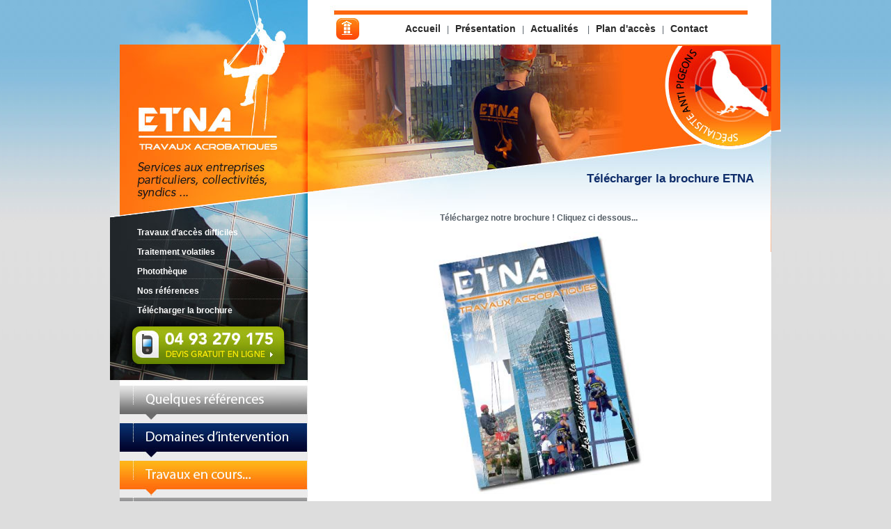

--- FILE ---
content_type: text/html
request_url: https://www.etna06.fr/pageweb.asp?pageweb=telecharger
body_size: 4558
content:




<!DOCTYPE html PUBLIC "-//W3C//DTD XHTML 1.0 Transitional//EN" "http://www.w3.org/TR/xhtml1/DTD/xhtml1-transitional.dtd">
<html xmlns="http://www.w3.org/1999/xhtml">
<head>
<meta name="verify-v1" content="" >
<meta http-equiv="Content-Type" content="text/html; charset=iso-8859-1" />
<title>Télécharger la brochure ETNA</title>
<meta name="description" content="ETNA est une société située à Nice spécialisée dans les travaux en hauteur et le traitement des volatiles" />
<meta name="keywords" content="travaux acrobatiques, travaux acrobatique Nice, acrobatique, travaux acrobatique, travaux nettoyage en hauteur, nettoyage vitres, travaux en hauteur, travaux accès difficiles, travaux sécurité, travaux milieux confinés, anti pigeon, pigeon, nice, etna" />
<meta name="Identifier-URL" content="https://www.etna06.com" />
<meta name="language" content="fr" />
<meta name="Author" lang="fr" content="www.etna06.com" />
<meta name="Copyright" content="ETNA travaux acrobatiques" />
<meta name="robots" content="index,follow" />
<script type="text/JavaScript">
<!--
function MM_preloadImages() { //v3.0
  var d=document; if(d.images){ if(!d.MM_p) d.MM_p=new Array();
    var i,j=d.MM_p.length,a=MM_preloadImages.arguments; for(i=0; i<a.length; i++)
    if (a[i].indexOf("#")!=0){ d.MM_p[j]=new Image; d.MM_p[j++].src=a[i];}}
}

function MM_swapImgRestore() { //v3.0
  var i,x,a=document.MM_sr; for(i=0;a&&i<a.length&&(x=a[i])&&x.oSrc;i++) x.src=x.oSrc;
}

function MM_findObj(n, d) { //v4.01
  var p,i,x;  if(!d) d=document; if((p=n.indexOf("?"))>0&&parent.frames.length) {
    d=parent.frames[n.substring(p+1)].document; n=n.substring(0,p);}
  if(!(x=d[n])&&d.all) x=d.all[n]; for (i=0;!x&&i<d.forms.length;i++) x=d.forms[i][n];
  for(i=0;!x&&d.layers&&i<d.layers.length;i++) x=MM_findObj(n,d.layers[i].document);
  if(!x && d.getElementById) x=d.getElementById(n); return x;
}

function MM_swapImage() { //v3.0
  var i,j=0,x,a=MM_swapImage.arguments; document.MM_sr=new Array; for(i=0;i<(a.length-2);i+=3)
   if ((x=MM_findObj(a[i]))!=null){document.MM_sr[j++]=x; if(!x.oSrc) x.oSrc=x.src; x.src=a[i+2];}
}
//-->
</script>


<script type="text/javascript" src="js/textsizer.js"></script>
<script type="text/javascript" src="js/common.js"></script>	
<script src="js/FancyZoom.js" type="text/javascript"></script>
<script src="js/FancyZoomHTML.js" type="text/javascript"></script>
<script type="text/javascript" src="swfobject.js"></script>

<link href="css/stylesite.css" rel="stylesheet" type="text/css" />
<link rel="stylesheet" type="text/css" href="css/lightbox.css" media="screen" />

</head>

<body onload="setupZoom(); MM_preloadImages('images/gauche/devis-gratuit-on.jpg','images/haut/bt_accueil_on.jpg','images/gauche/bt_ref_on.jpg','images/gauche/bt_domaines_on.jpg','images/gauche/bt_travaux_on.jpg','images/gauche/bt_videos_on.jpg','images/haut/bt_pigeon2_on.jpg')" class="pageweb">
<table width="964" border="0" align="center" cellpadding="0" cellspacing="0">
  <tr>
    <td width="284" height="549" valign="top"> <table width="284" height="550" border="0" cellpadding="0" cellspacing="0">
      <tr>
        <td height="224" valign="top"><a href="index.asp"><img src="images/gauche/logo-etna.jpg" alt="ETNA Travaux acrobatiques et d'acc&egrave;s difficiel en hauteur &agrave; Nice " width="284" height="224" border="0" /></a></td>
      </tr>
      <tr>
        <td width="284" height="237" valign="top" background="images/gauche/fond-menu-gauche.jpg"><table width="245" border="0" align="right" cellpadding="0" cellspacing="0">
          <tr>
            <td height="96">&nbsp;</td>
          </tr>
          <tr>
            <td><a href="pageweb.asp?pageweb=travaux-acces-difficiles" class="liensgauche">Travaux  d&rsquo;acc&egrave;s difficiles</a><br />
              <a href="pageweb.asp?pageweb=traitement-anti-pigeon" class="liensgauche">Traitement volatiles</a><br />
              <a href="pageweb.asp?pageweb=phototheque" class="liensgauche">Phototh&egrave;que</a><br />
              <a href="pageweb.asp?pageweb=references-travaux" class="liensgauche">Nos r&eacute;f&eacute;rences</a><br />
			  <a href="pageweb.asp?pageweb=telecharger" class="liensgauche">Télécharger la brochure</a>
			  </td>
          </tr>
        </table></td>
      </tr>
      <tr>
        <td height="89" valign="top"><img src="images/gauche/devis-gratuit-off.jpg" alt="Devis gratuit pour travaux d'acc&egrave;s difficiles en milieux p&eacute;rilleux" name="bttel" width="284" height="89" border="0" usemap="#bttelMap" id="bttel" /></td>
      </tr>
    </table></td>
    <td rowspan="2" valign="top"><table width="680" border="0" cellspacing="0" cellpadding="0">
      <tr>
        <td width="666" height="64" valign="top" background="images/haut/fond-menu.jpg"><table width="666" border="0" cellspacing="0" cellpadding="0">
          <tr>
            <td width="40" height="25">&nbsp;</td>
            <td>&nbsp;</td>
          </tr>
          <tr>
            <td>&nbsp;</td>
            <td><table width="595" border="0" cellspacing="0" cellpadding="0">
              <tr>
                <td width="40"><a href="https://www.etna06.fr/"><img src="images/haut/bt_accueil_off.jpg" alt="" name="bta" width="35" height="33" border="0" id="bta" onmouseover="MM_swapImage('bta','','images/haut/bt_accueil_on.jpg',1)" onmouseout="MM_swapImgRestore()" /></a></td>
                <td><div align="center"><a href="https://www.etna06.fr/" class="lienshaut">Accueil</a>&nbsp;&nbsp;&nbsp;|&nbsp;&nbsp;&nbsp;<a href="pageweb.asp?pageweb=presentation" class="lienshaut">Pr&eacute;sentation</a>&nbsp;&nbsp;&nbsp;|&nbsp;&nbsp;&nbsp;<a href="pageweb.asp?pageweb=actualites" class="lienshaut">Actualit&eacute;s </a>&nbsp;&nbsp;&nbsp;|&nbsp;&nbsp;&nbsp;<a href="pageweb.asp?pageweb=acces" class="lienshaut">Plan d'acc&egrave;s</a>&nbsp;&nbsp;&nbsp;|&nbsp;&nbsp;&nbsp;<a href="pageweb.asp?pageweb=contact" class="lienshaut">Contact</a> </div></td>
              </tr>
            </table></td>
          </tr>
        </table></td>
        <td>&nbsp;</td>
      </tr>
	
      <tr>
        <td valign="top">
          <table width="666" height="214" border="0" cellpadding="0" cellspacing="0">
  <tr>
    
	
	
		<td width="666" height="214" valign="top" background="images/img-presentation.jpg">
	
	
	
	<table width="666" border="0" cellspacing="0" cellpadding="0">
      <tr>
        <td width="506">&nbsp;</td>
        <td width="160">
		
		<a href="pageweb.asp?pageweb=traitement-anti-pigeon"><img src="images/haut/bt_pigeon2_off.jpg" name="btp2" width="160" height="160" border="0" id="btp2" onmouseover="MM_swapImage('btp2','','images/haut/bt_pigeon2_on.jpg',1)" onmouseout="MM_swapImgRestore()" /></a><br />
		<img src="images/haut/bouthaut2.jpg" width="160" height="25" /></td>
      </tr>
      <tr>
        <td height="29" colspan="2"><table width="450" border="0" align="right" cellpadding="0" cellspacing="0">
          <tr>
            <td>
			<h1 align="right">
			
			
			Télécharger la brochure ETNA</h1>
			
			</td>
            <td width="25">&nbsp;</td>
          </tr>
        </table></td>
        </tr>
    </table></td>
  </tr>
</table>
          </td>
        <td valign="top"><img src="images/haut/fond-haut21.jpg" width="14" height="125" /></td>
      </tr>
	
      <tr>
        <td width="666" height="500" valign="top" style="background-image:url(images/haut/fond-haut3.jpg); background-repeat: no-repeat; background-position: left top; background-color:#fff;"><table width="666" border="0" cellspacing="15" cellpadding="0">
          <tr>
            <td>
			
              
                
                    

			
		
		<div id="contenuetna">
				<p style="text-align: center;"><strong>T&eacute;l&eacute;chargez notre brochure ! Cliquez ci dessous...&nbsp;</strong></p>
<p style="text-align: center;"><strong><a title="Brochure ETNA" href="../../fichiers/images/brochure-ETNA-travaux-acrobatiques.pdf" target="_blank"><img style="border: 0px;" title="T&eacute;l&eacute;chargez la brochure ETNA" src="../../fichiers/images/brochureetna.jpg" alt="T&eacute;l&eacute;chargez la brochure ETNA" width="305" height="380" /></a></strong></p>	
			</div>                </td>
          </tr>
        </table></td>
        <td valign="top">&nbsp;</td>
      </tr>
    </table></td>
  </tr>
  <tr>
    <td width="284" valign="top" background="images/gauche/fondbasgauche2.gif">
		<table width="284" border="0" align="right" cellpadding="0" cellspacing="0">
      <tr>
        <td width="14" valign="top">&nbsp;</td>
        <td valign="top"><a href="pageweb.asp?pageweb=references-travaux"><img src="images/gauche/bt_ref_off.jpg" alt="R&eacute;f&eacute;rences en travaux acrobatiques et acc&egrave;s difficiles" name="bt1b" width="270" height="53" border="0" id="bt1b" onMouseOver="MM_swapImage('bt1b','','images/gauche/bt_ref_on.jpg',1)" onMouseOut="MM_swapImgRestore()" /></a><br />
          <a href="pageweb.asp?pageweb=domaines-intervention"><img src="images/gauche/bt_domaines_off.jpg" alt="" name="bt2b" width="270" height="55" border="0" id="bt2b" onMouseOver="MM_swapImage('bt2b','','images/gauche/bt_domaines_on.jpg',1)" onMouseOut="MM_swapImgRestore()" /></a><br />
          <a href="pageweb.asp?pageweb=travaux-en-cours"><img src="images/gauche/bt_travaux_off.jpg" alt="Travaux ETNA en cours" name="bt3b" width="270" height="53" border="0" id="bt3b" onMouseOver="MM_swapImage('bt3b','','images/gauche/bt_travaux_on.jpg',1)" onMouseOut="MM_swapImgRestore()" /></a><br />
        <a href="pageweb.asp?pageweb=videos"><img src="images/gauche/bt_videos_off.jpg" alt="Vid&eacute;os travaux acrobatiques" name="bt4b" width="270" height="54" border="0" id="bt4b" onMouseOver="MM_swapImage('bt4b','','images/gauche/bt_videos_on.jpg',1)" onMouseOut="MM_swapImgRestore()" /></a></td>
      </tr>
</table>

	</td>
  </tr>
  <tr>
  	<td height="8" colspan="2" bgcolor="#dddddd"></td>
  </tr>
  <tr>
    <td height="125" colspan="2" valign="top" bgcolor="#bfbfbf"> <div id="basetna">
<table width="964" border="0" cellspacing="12" cellpadding="0">
      <tr>
        <td><table width="930" border="0" align="center" cellpadding="0" cellspacing="0" bgcolor="#cfcfcf">
          <tr>
            <td width="96" rowspan="2" valign="top"><img src="images/bas/carte-france.jpg" width="96" height="100" /></td>
            <td rowspan="2" valign="top" class="textetnablanc12norm"><table width="370" border="0" cellspacing="10" cellpadding="0">
              <tr>
			  
			  
			  
			  
                <td> <span class="textnoir10">SAS  SERVICES TRAVAUX ACROBATIQUES NICOIS - STAN/ETNA<br />
60 Coursives des Charpentiers - ZI Secteur A3<br />
06700 ST LAURENT DU VAR<br />
Tél : 06.03.51.25.74
<br />
Email :</span> <a href="mailto:acro@stan06.fr?SUBJECT=Contact sur le site internet www.etna06.com">acro@stan06.fr</a> <br />
<span class="mentions"></span></td>
              </tr>
            </table></td>
            <td colspan="2" class="textetnablanc12norm"><div align="right">&nbsp;<br />
			
			<a href="pageweb.asp?pageweb=travaux-acces-difficiles"  class="liensbasetna">Travaux d'acc&egrave;s difficiles</a> <span class="separ">|</span>
			<a href="pageweb.asp?pageweb=traitement-anti-pigeon"  class="liensbasetna">Traitement anti-pigeons</a> <span class="separ">|</span>
			<a href="pageweb.asp?pageweb=phototheque"  class="liensbasetna">Photothèque</a> <span class="separ">|</span>
			<a href="pageweb.asp?pageweb=references-travaux"  class="liensbasetna">Références</a>
			<br />
			<a href="pageweb.asp?pageweb=presentation"  class="liensbasetna">Présentation</a> <span class="separ">|</span>
			<a href="pageweb.asp?pageweb=actualites"  class="liensbasetna">Actualités</a> <span class="separ">|</span>
			<a href="pageweb.asp?pageweb=videos"  class="liensbasetna">Vidéos ETNA</a> <span class="separ">|</span>
            <a href="pageweb.asp?pageweb=contact"  class="liensbasetna">Contact</a> <span class="separ">|</span>
			 <a href="pageweb.asp?pageweb=mentions-legales" class="liensbasetna">Mentions l&eacute;gales</a> <span class="separ">|</span> <a href="pageweb.asp?pageweb=plan-du-site" class="liensbasetna">Plan du site</a> </div></td>
            <td width="20" valign="top">&nbsp;</td>
          </tr>
          <tr>
            <td class="textetnablanc12norm"><span class="textebleuetna11">ETNA intervient partout en France - Italie - Espagne </span>
			
			
			
			</td>
            <td valign="bottom"><div align="right"><span class="isalis"><a href="https://www.isalis.fr/" target="_blank" class="isalis">Cr&eacute;ation du site internet par ISALIS</a></span><br />
            &nbsp;</div></td>
            <td valign="bottom">&nbsp;</td>
          </tr>
        </table></td>
      </tr>
    </table>
<div id="contenuetna">	</td>
  </tr>
</table>

<map name="bttelMap" id="bttelMap"><area shape="rect" coords="32,8,252,64" href="pageweb.asp?pageweb=contact" onmouseover="MM_swapImage('bttel','','images/gauche/devis-gratuit-on.jpg',1)" onmouseout="MM_swapImgRestore()" />
</map>

<script type="text/javascript">
var gaJsHost = (("https:" == document.location.protocol) ? "https://ssl." : "http://www.");
document.write(unescape("%3Cscript src='" + gaJsHost + "google-analytics.com/ga.js' type='text/javascript'%3E%3C/script%3E"));
</script>
<script type="text/javascript">
try {
var pageTracker = _gat._getTracker("UA-15198052-1");
pageTracker._trackPageview();
} catch(err) {}</script>
</body>
</html>



--- FILE ---
content_type: text/css
request_url: https://www.etna06.fr/css/stylesite.css
body_size: 4725
content:
* { font-size: 100%; }
html {
	font-size: 12px;
	font-family:Arial, Helvetica, sans-serif;
	color:#555E66;
}
html, body {
	width:100%;
	height: 100%;
	background-color: #dddddd;
	
}

body {
	
	margin-left: 0px;
	margin-top: 0px;
	margin-right: 0px;
	margin-bottom: 0px;
	background-image: url(../images/fond.jpg);
	background-repeat: repeat-x;
	
	line-height: 16px;
	background-color: #dddddd;
	background-position: center top;
}
.lienshaut {
	font-size:14px;
	color:#2a2a2a;
	text-decoration:none;
	font-weight:bold;
	font-family:Verdana, Arial, Helvetica, sans-serif;
}

.lienshaut a:hover{
	text-decoration:underline;
	color:#073576;
}
.liensgauche {
	font-size:12px;
	color:#fff;
	text-decoration:none;
	font-family: Verdana, Arial, Helvetica, sans-serif;
	line-height: 28px;
	font-weight:bold;
}

.liensgauche a:hover{
	font-size:12px;
	color:#fd5a0f;
	text-decoration:none;
	font-family: Verdana, Arial, Helvetica, sans-serif;
	line-height: 28px;
	font-weight:bold;
	background-color: #fd5a0f;
	display: block;
	height: 20px;
	width: 150px;
}
.liensbleus {
	font-size:12px;
	color:#000066;
	text-decoration:none;
	font-family:Arial, Helvetica, sans-serif;
}

.liensgauche2 {
	font-size:11px;
	color:#c22421;
	text-decoration:none;
}

/*ed2272*/
a {
  color: #fc5303;
  text-decoration:none;
 }
#contenuetna a:hover {
  color: #063372;
  text-decoration:underline;
 }
#contenuetna img {
	/*border: 6px solid #CCE68A;*/
	/*border: 6px solid #DCD1B0;*/
	border: 4px solid #ECE8EC;
	margin: 0 3px 0 3px;
} 
#basetna a:hover {
  color: #063372;
  text-decoration:underline;
 }

a:hover {
  color: #fd5a0f;
  text-decoration:none;
}

.menu a {
  text-decoration:none;
  font-family:Verdana, Arial, Helvetica, sans-serif;
	font-size: 11px;
	color: #fff;
	line-height: 12px;
	text-align:left;
	text-transform: uppercase;
	font-weight: bold;
}
.menu a:hover {
  text-decoration:none;
  font-family:Verdana, Arial, Helvetica, sans-serif;
	font-size: 11px;
	color: #ffb300;
	line-height: 12px;
	text-align:left;
	text-transform: uppercase;
	font-weight: bold;
 }
 .menu2 a {
  text-decoration:none;
  font-family:Verdana, Arial, Helvetica, sans-serif;
	font-size: 13px;
	color: #fff;
	line-height: 18px;
	text-align:left;
	text-transform: uppercase;
	font-weight: bold;
}
.menu2 a:hover {
  text-decoration:none;
  font-family:Verdana, Arial, Helvetica, sans-serif;
	font-size: 13px;
	color: #ffb300;
	line-height: 18px;
	text-align:left;
	text-transform: uppercase;
	font-weight: bold;
 }



.borderimage {
	/*border: 6px solid #CCE68A;*/
	/*border: 6px solid #DCD1B0;*/
	border: 6px solid #ECE8EC;
	margin-top: 0px;
	margin-bottom: 0px;
	margin-right: 15px;
	margin-left: 15px;	
}

.borderimage1 {
	/*border: 6px solid #CCE68A;*/
	/*border: 6px solid #DCD1B0;*/
	border: 1px solid #003366;
	margin-top: 0px;
	margin-right: 0px;
	margin-left: 0px;	
}
.noborder {
	border: 0px;
}

.fond {  background-attachment: scroll; background-image: url(images/fond.jpg); background-repeat: no-repeat}
.texteCourant {  font-family: Verdana, Arial, Helvetica, sans-serif; font-size: 11px; color: #131979}
.texteCourant11j {  font-family: Verdana, Arial, Helvetica, sans-serif; font-size: 11px; color: #000000; text-align:justify}
.texteCourant12 {  font-family: Verdana, Arial, Helvetica, sans-serif; font-size: 12px; color: #000000; text-align:left}

.texteCourantbold {  font-family: Verdana, Arial, Helvetica, sans-serif; font-size: 11px; font-weight:bold; color: #131979}

.textfond1 {
	font-family:Tahoma, Arial;
	font-size: 11px;
	line-height: normal;
	background-color: #E3D30F;
	color: #ad0101;
	font-weight: normal;
}



.textrouge10 {
	font-family:Verdana, Arial, Helvetica, sans-serif;
	font-size: 10px;
	color: #FF0000;
	
	line-height: 14px;
	font-weight: bold;
}
.textnoir10 {
	font-family:Verdana, Arial, Helvetica, sans-serif;
	font-size: 10px;
	color: #000;
	line-height: 14px;
}
.textgris10 {
	font-family:Verdana, Arial, Helvetica, sans-serif;
	font-size: 10px;
	color: #666666;
	line-height: 14px;
}


	

.textnoir10ital {
	font-family:Verdana, Arial, Helvetica, sans-serif;
	font-size: 10px;
	color: #666666;
	line-height: normal;
	font-style: italic;	
}
.textfushia10 {
	font-family:Verdana, Arial, Helvetica, sans-serif;
	font-size: 10px;
	color: #C117B5;
	line-height: 14px;
}
.textfushia14 {
	font-family:Verdana, Arial, Helvetica, sans-serif;
	font-size: 14px;
	color: #C117B5;
	line-height: 16px;
}


.textbleu18 {
	font-family:Arial, Helvetica, sans-serif;
	font-size: 18px;
	color: #223150;
	line-height: 18px;
	font-weight: bold;
	font-style:italic;
}
.textblanc10 {
	font-family:Verdana, Arial, Helvetica, sans-serif;
	font-size: 10px;
	color: #fff;
	line-height: 12px;
	text-align:left;
}
.textblanc10 a{
	font-family:Verdana, Arial, Helvetica, sans-serif;
	font-size: 10px;
	color: #fff;
	line-height: 12px;
	text-align:left;
	text-decoration:none;
}
.textblanc10 a:hover{
	font-family:Verdana, Arial, Helvetica, sans-serif;
	font-size: 10px;
	color: #00daff;
	line-height: 12px;
	text-align:left;
	text-decoration:underline;
}
.textblanc14 {
	font-family:Verdana, Arial, Helvetica, sans-serif;
	font-size: 11px;
	color: #fff;
	line-height: 12px;
	text-align:left;
	text-transform: uppercase;
	font-weight: bold;
}

.textjaune14 {
	font-family:Verdana, Arial, Helvetica, sans-serif;
	font-size: 11px;
	color: #ffb300;
	line-height: 12px;
	text-align:left;
	text-transform: uppercase;
	font-weight: bold;
}

.textorange14 {
	font-family:Verdana, Arial, Helvetica, sans-serif;
	font-size: 14px;
	color: #ff6600;
	line-height: 12px;
	text-transform: uppercase;
	font-weight: bold;
}

.textnoirclair12 {
	font-family:Verdana, Arial, Helvetica, sans-serif;
	font-size: 12px;
	color: #292c2c;
	line-height: 12px;
	text-transform: uppercase;
	font-weight: bold;
	
	background:none;
	height:auto;
	font-style:normal;
	
	padding: 0 0 0 0;
	margin: 0 0 0 0;
	
}



.textblanc16 {
	font-family:Verdana, Arial, Helvetica, sans-serif;
	font-size: 13px;
	color: #fff;
	line-height: 18px;
	text-align:left;
	text-transform: uppercase;
	font-weight: bold;
}
.textblanc18 {
	font-family:Verdana, Arial, Helvetica, sans-serif;
	font-size: 16px;
	color: #fff;
	line-height: 23px;
	text-align:left;
	text-transform: uppercase;
	font-weight:bolder;
}

.textjaune16 {
	font-family:Verdana, Arial, Helvetica, sans-serif;
	font-size: 13px;
	color: #ffb300;
	line-height: 18px;
	text-align:left;
	text-transform: uppercase;
	font-weight: bold;
}



.textpromo10 a {
	font-family:Verdana, Arial, Helvetica, sans-serif;
	font-size: 10px;
	color: #fff;
	line-height: 14px;
	font-weight: bold;
}

.textpromo10 a:hover {
	font-family:Verdana, Arial, Helvetica, sans-serif;
	font-size: 10px;
	color: #df73cb;
	line-height: 14px;
	font-weight: bold;
}

.textgestlist a {
	font-family:Verdana, Arial, Helvetica, sans-serif;
	font-size: 10px;
	font-weight: bold;
	color: #474716;
	text-decoration:none;
}
.textgestlist a:hover {
	font-family:Verdana, Arial, Helvetica, sans-serif;
	font-size: 10px;
	font-weight: bold;
	color: #332330;
	text-decoration:underline;
}

.textblanc10maj {
	font-family:Verdana, Arial, Helvetica, sans-serif;
	font-size: 10px;
	color: #fff;
	line-height: 14px;
	text-transform: uppercase;
}
.textblanc10maj a{
	font-family:Verdana, Arial, Helvetica, sans-serif;
	font-size: 10px;
	color: #fff;
	line-height: 14px;
	text-transform: uppercase;
	text-decoration:none;
}
.textblanc10maj a:hover{
	font-family:Verdana, Arial, Helvetica, sans-serif;
	font-size: 10px;
	color: #df73cb;
	line-height: 14px;
	text-transform: uppercase;
	text-decoration:underline;
}

	
textarea {border:1px solid #e7d7d5; font-family:Verdana, Tahoma, Arial, Sans-Serif; font-size: 10px; font-weight:bold; color: #ed2272; background-color:#fbf6f2; }	

input {border:1px solid #e7d7d5; font-family:Verdana, Tahoma, Arial, Sans-Serif; font-size: 10px; font-weight:bold; color: #ed2272; background-color:#fbf6f2; }	
/*textarea .casedate{border:1px solid #fbf6f2; font-family:Verdana, Tahoma, Arial, Sans-Serif; font-size: 10px; font-weight:bold; color: #ed2272; background-color:#fbf6f2; }	*/
	
/*select { font-family: Verdana, Arial, Helvetica, sans-serif; font-size: 11px; color: #41313d }*/


select {
	font-family: Verdana, Arial, Helvetica, sans-serif;
	color: #ed2272;
	font-size: 11px;
	background-color: #fbf6f2;
	width: 180px;
}


/*textarea { font-family: Verdana, Arial, Helvetica, sans-serif; font-size: 11px; color: #41313d }*/


/*h1 {
	font-family:Verdana, Arial, Helvetica, sans-serif;
	font-size: 1.6em;
	font-weight:bold;
	color: #245713;
	background-image: url(../images/melonh12.png);
	background-repeat: no-repeat;
	line-height: 23px;
	margin-top: 3px;
	margin-right: 4px;
	margin-bottom: 3px;
	margin-left: 0px;
	padding-top: 9px;
	padding-right: 0;
	padding-bottom: 0;
	padding-left: 52px;
	height: 48px;
	font-style: italic;
}
*/

.titreaccueil {
	font-family:Verdana, Arial, Helvetica, sans-serif;
	font-size: 18px;
	font-weight:bold;
	color: #fff;
	background:none;
	line-height:normal;
	height:auto;
	font-style:normal;
	line-height: 16px;
	padding: 0 0 0 0;
	margin: 0 0 0 0;
}

h2 {
	font-family:Verdana, Arial, Helvetica, sans-serif;
	font-size: 14px;
	color: #ff5b0f;
	background-image: url(../images/icoh2.gif);
	background-repeat: no-repeat;
	background-position: 0px 6px;
	margin-top:0px;
	margin-right: 0;
	margin-bottom: 8px;
	margin-left: 0;
	padding-top: 0;
	padding-right: 0;
	padding-bottom: 0;
	padding-left: 12px;
}




#contenu {
float:left;
	width:733px;
	/*	text-align:justify;*/
	padding:0 0 0 0;
	text-align:left;
	overflow:hidden;
	background-color: #ffef04;
	background-image: url(../images/milieu/degradejaune.jpg);
	background-position: left top;	/*height:410px;*/
	background-repeat: no-repeat;	
	min-height:210px;
}

#contentpage {
	float:left;
	width:712px;
	/*	text-align:justify;*/
	padding:0px 0px 0px 0px;
	text-align:left;
	overflow:hidden;
	background-image: url(../images/milieu/fondhaut2.jpg);
	background-repeat: no-repeat;
	background-position: left top;	
}

#intsouspage {
	float:left;
	width:700px;
}

/*html>body #contentpage{height:auto}*/
#intsouspage a {
color:#ed2272;
text-decoration:underline;
}
#intsouspage a:hover {
color:#000;
text-decoration:none;
}

#intsouspage img.gauche {
	float:left;
	margin:0 14px 0 0;
	display:inline;
}
#intsouspage img.droite {
	float:right;
	margin:0 0 0 14px;
	display:inline;
}

/*#intsouspage h1 {
	margin:0;
	font-size:15px;
	line-height:16px;
	font-weight:bold;
	color:#ed2272;
	padding:0 0 3px 0px;
	
	font-family: Verdana, Arial, Helvetica, sans-serif;
	font-style: normal;
}
#intsouspage h1 span {
	display:block;
	padding:0 0 3px;
	margin:0 0 15px;
	background:url(../images/dots.gif) repeat-x 0 100%;
}
#intsouspage h2 {
	font-size:110%;
	line-height:146%;
	color:#0e4d69;
	margin:0 0 16px;
}
#intsouspage h3 {
	font-size:110%;
	line-height:146%;
	color:#245203;
	margin:0 0 16px;
}
#intsouspage p {
	margin:0 0 16px;
	line-height:140%;
}





*/







.Style2 {color: #0d2639}


/* flash */
.flash {
	margin-top: 0px;
	float: left;
}




#animflashexc {
	float:right;
	width:358px;
	margin:0 15px 0 15px;
/*	padding:0 8px 0 18px;*/
	
	
}
#animflashexc .boxf{
	float:right;
	width:358px;
	/*margin:0 0 0 20px;
/*	padding:0 8px 0 18px;*/
	
	background-color: #e3e3e3;
}
#animflashexc .boxf div {
	overflow:hidden;
	height:270px;
	padding:4px 4px;
}



#left {
	color:#ed2272;
	font-family:Arial, Helvetica, sans-serif;
	font-size:12px;
	font-weight: bold;

}

#left a {
	color:#ed2272;
	font-family:Arial, Helvetica, sans-serif;
	font-size:13px;
	font-weight: bold;
	text-transform: uppercase;
	text-decoration: none;	
}
#left a:hover {
	color:#433f39;
		text-decoration: underline;	
}


#footer {
	float:left;
	width:966px;
	/*	text-align:justify;*/
	padding:0;
	text-align:left;
	overflow:hidden;
	background-color: #fff;
	background-image: url(../images/bas/fondbas.jpg);
	background-position: left bottom;	/*height:410px;*/
	background-repeat: no-repeat;
	height: 86px;
	margin-bottom: 0px;
}

#footer #adresse {
	float:left;
	width:772px;
	padding-top: 25px;
	padding-right: 0;
	padding-bottom: 0px;
	padding-left: 40px;
	color:#535757;
	font-size:11px;
	
}


#footer a {
	font-size:10px;
	font:Tahoma, Arial;
	color: #919191;
	font-weight: normal;
}
#footer a:hover {
text-decoration:none;
color: #000;
}



.liensmenu {
	font-family:Verdana, Arial, Helvetica, sans-serif;
	font-size: 11px;
	color: #773c0d;
	line-height: 14px;
	text-align:left;
}

.liensmenu a {
	font-family:Verdana, Arial, Helvetica, sans-serif;
	font-size: 11px;
	color: #773c0d;
	line-height: 14px;
	text-align:left;
	text-decoration:none;
}
.liensmenu a:hover {
	font-family:Verdana, Arial, Helvetica, sans-serif;
	font-size: 11px;
	color: #ed2272;
	line-height: 14px;
	text-align:left;
	text-decoration:none;
}

.liensmenu a:active {
	font-family:Verdana, Arial, Helvetica, sans-serif;
	font-size: 11px;
	color: #ed2272;
	line-height: 14px;
	text-align:left;
	text-decoration:none;
}

.textmarron1 {
	font-family:Verdana, Arial, Helvetica, sans-serif;
	font-size: 12px;
	color: #521703;
}
.textmarron1bold {
	font-family:Verdana, Arial, Helvetica, sans-serif;
	font-size: 12px;
	color: #521703;
	font-weight:bold;
}

.textmarron2bold {
	font-family:Verdana, Arial, Helvetica, sans-serif;
	font-size: 14px;
	color: #521703;
	font-weight:bold;
}
.textmarronpetit {
	font-family:Tahoma, Arial;
	font-size: 11px;
	color: #521703;
}

.conseillerlesite a{
	font-family:Tahoma, Arial;
	font-size: 11px;
	color: #106d7e;
	text-decoration:none;
}
.conseillerlesite a:hover{
	font-family:Tahoma, Arial;
	font-size: 11px;
	color: #106d7e;
	text-decoration:underline;
}
.mentions {
	font-family:Tahoma, Arial;
	font-size: 11px;
	color: #62686f;
	text-decoration:none;
}
.liensbasetna {
	font-family:Tahoma, Arial;
	font-size: 11px;
	color: #fc5303;
	text-decoration:none;
}



.separ {
	font-family:Tahoma, Arial;
	font-size: 11px;
	color: #B4B4B4;
	text-decoration:none;
}
.mentions a{
	font-family:Tahoma, Arial;
	font-size: 11px;
	color: #999999;
	text-decoration:none;
}
.mentions a:hover{
	font-family:Tahoma, Arial;
	font-size: 11px;
	color: #fff;
	text-decoration:underline;
}

.isalis a{
	font-family:Tahoma, Arial;
	font-size: 10px;
	color: #0099FF;
	text-decoration:none;
}
.isalis a:hover{
	font-family:Tahoma, Arial;
	font-size: 10px;
	color: #0099FF;
	text-decoration:underline;
}
.textehaut a{
	font-family:Verdana, Arial, Helvetica, sans-serif;
	font-size: 10px;
	color: #e0c7bf;
	text-decoration:none;
}
.textehaut a:hover{
	font-family:Verdana, Arial, Helvetica, sans-serif;
	font-size: 10px;
	color: #00daff;
	text-decoration:none;
}

.textefishia1{
	font-family:Verdana, Arial, Helvetica, sans-serif;
	font-size: 12px;
	color: #eb1167;
	text-decoration:none;
}

.textalert1 {
	font-size:11px;
	color:#FFFF00;
	background-color: #FF3300;
}
.textpetit {
	font-family:Tahoma, Arial;
	font-size: 9px;
	color: #666666;
	text-decoration:none;
}
.textmoyen {
	font-family:Tahoma, Arial;
	font-size: 11px;
	color: #666666;
	text-decoration:none;
}


.pointille {
color:#c49a8b;
}
.textblancmaj{
	font-size: 12px;
	color:#fff;
	text-transform: uppercase;	
}
.textmarron1{
	font-size: 12px;
	color:#6e3807;
	text-transform: uppercase;	
}


.textemarron11 {
	font-family:Verdana, Arial, Helvetica, sans-serif;
	font-size: 11px;
	color: #773c0d;
	line-height: 13px;
	
}


/* ----------------IMAGE SLIDER------------- */
#SlideItMoo_outer {
	width:458px;
	background:#eff0d7;
	display:block;
	position:relative;
	border-bottom:5px #eff0d7 solid;
	margin-top: 20px;
	margin-right: auto;
	margin-bottom: 5px;
	margin-left: auto;
	padding-top: 10px;
	padding-right: 8px;
	padding-bottom: 0px;
	padding-left: 8px;
}
/* create custom forward-backward buttons for this container */
#SlideItMoo_outer .SlideItMoo_forward,
#SlideItMoo_outer .SlideItMoo_back{ 
	display:block; 
	position:absolute; 
	cursor:pointer; 
	width:25px; 
	height:100px; 
	bottom:0px; 
	right:5px; 
	background:url(../images/slideitmoo_forward.png) no-repeat center;  
}
#SlideItMoo_outer .SlideItMoo_back { 
	left:5px; 
	background:url(../images/slideitmoo_back.png) no-repeat center;  
}

/* the width is set to show the number of thumbnails that will be visible */
#SlideItMoo_inner{ 
	position:relative ; 
	overflow:hidden ; 
	width:460px ; /* set a display width to make the slider look good in case js is disabled */
	margin:0px auto 0px;
	padding:5px 0px 5px;
}
/* the thumbnails container; set a width on it so everything will be fine */
#SlideItMoo_items { 
	display:block; 
	position:relative; 
}
/* single element design */
#SlideItMoo_items div.SlideItMoo_element { 
	display:block; 
	position:relative; 
	float:left; 
	margin:0px 3px 0px; 
	font-size:11px; 
	width:90px; 
	text-align:center; 
	color:#FFFFFF;
}
#SlideItMoo_items a { padding:0px; margin:3px 0px 3px; clear:both; display:block; background:#eff0d7; padding:2px; }
#SlideItMoo_items a img{ border:none; }




.accueil h1 {
	font-size:12px;
	color:#000080;
	text-decoration:none;
	font-weight:bold;
	font-family:Verdana, Arial, Helvetica, sans-serif;
	padding:0 0 0 0;
	margin:0 0 5px 0;
	text-transform: uppercase;	
}

.pageweb h1 {
	/*font-size:16px;
	color:#0f2d6a;
	text-decoration:none;
	font-family:Verdana, Arial, Helvetica, sans-serif;
	height:40px;
	background-image: url(../images/haut/picro-h1.jpg);
	background-repeat: no-repeat;
	background-position: left top;*/
	/*padding:5px 0 0 25px;*/
	/*margin:0px 0 5px 0;*/
/*	margin-top:20px;
	text-transform: none;	
	font-weight:bold;
	float:right;*/
	
	
	font-family:Arial, Helvetica, sans-serif;
	background:transparent url(../images/haut/picro-h1.jpg) no-repeat 5px left;
	padding:0px 0 0 20px;
	margin:0px;
	height:28px;
	color: #0f2d6a;
	font-size: 1.4em;
	font-weight:bold;
	float:right;
	
	
}

.accueil .intro {
	font-size: 11px;
	font-family:Arial, Helvetica, sans-serif;
	color:#333333;
}

.ensavoirplus {
	font-size:11px;
	color:#063170;
}

.ensavoirplus2 {
	font-size:11px;
	color:#fff;
}

.texteetna1 {
	font-size: 12px;
	font-family:Arial, Helvetica, sans-serif;
	color:#000;
}

.texteetna2 {
	font-size: 12px;
	font-family:Arial, Helvetica, sans-serif;
	color:#ff5e00;
}

.textetnablanc12 {
	font-size:12px;
	color:#fff;
	text-decoration:none;
	font-weight:bold;
	font-family:Verdana, Arial, Helvetica, sans-serif;
	padding:0 0 0 0;
	margin:0 0 5px 0;
	text-transform: uppercase;	
}
.textetnablanc12norm {
	font-size:12px;
	color:#fff;
	text-decoration:none;
	font-weight:normal;
	font-family:Verdana, Arial, Helvetica, sans-serif;
	padding:0 0 0 0;
	margin:0 0 5px 0;
}

.flash-holder {
	width:666px;
	height:364px;
}

.textebleuetna11 {
	font-family:Arial, Helvetica, sans-serif;
	font-size: 11px;
	color: #000066;
	text-decoration:none;
}
.textegrisetna11 {
	font-family:Arial, Helvetica, sans-serif;
	font-size: 11px;
	color: #555E66;
	text-decoration:none;
}


.accueil a.thumb { width: 270px; position: relative; display: block; height: 347px; margin: 0px 0 0px 0; border: 0px solid #E7ECF1;}
.accueil .thumb_off { position: absolute; top: 0; left: 0; z-index: 100;}
.accueil .thumb_on { position: absolute; top: 0; left: 0; z-index: 0;}




#droitesouspage{
float:right;
margin: 5px 10px 5px 10px;
background-color:#F0F0F0;
padding:10px 10px 10px 10px;
}
.sousrubriques a:hover {
color:#000066;
}

--- FILE ---
content_type: text/css
request_url: https://www.etna06.fr/css/lightbox.css
body_size: 549
content:
/**
Stylesheet: Ligthbox.css
	CSS for Lightbox with Slideshow.

License:
	MIT-style license.

Copyright:
	Copyright (c) 2008 [Aeron Glemann](http://www.electricprism.com/aeron/).
	
Notes:
	This stylesheet is required for proper functioning of Lightbox.
*/

a:hover .photos {
	border: 1px solid #999;
}
.lbLoading {
	background: #fff url(loader.gif) no-repeat center;
}
.photos {
	border: 1px solid #fff;
	padding: 3px;
}
.lightboxDesc {
	display: none;
}
#lbOverlay {
	background-color: #000;
	cursor: pointer;
	left: 0;
	position: absolute;
	width: 100%;
	z-index: 100000;
}
#lbCenter, #lbBottomContainer {
	background-color: #fff;
	left: 50%;
	overflow: hidden;
	position: absolute;
	z-index: 100001;
}
#lbImage {
	border: 10px solid #fff;
	cursor: pointer;
}
#lbBottom {
	border: 10px solid #fff;
	border-top-style: none;
	color: #000;
	font: normal 11px/16px Arial, sans-serif;
	text-align: left;
}


--- FILE ---
content_type: application/javascript
request_url: https://www.etna06.fr/js/common.js
body_size: 1539
content:
function isDateValide(chaineDate) {

	if (chaineDate == "") return(false);
	var ladate = (chaineDate).split("/");
	if ((ladate.length != 3) || isNaN(parseInt(ladate[0])) || isNaN(parseInt(ladate[1])) || isNaN(parseInt(ladate[2]))) return(false);
	var unedate = new Date(eval(ladate[2]),eval(ladate[1])-1,eval(ladate[0]));
	var annee = unedate.getYear();
	if ((Math.abs(annee)+"").length < 4) annee = annee + 1900;
	return ((unedate.getDate() == eval(ladate[0])) && (unedate.getMonth() == eval(ladate[1])-1) && (annee == eval(ladate[2])));
}





function Verif_Form_contact(monform)
{
	
	monform.nom.style.border="1px solid #e7d7d5";
	monform.message.style.border="1px solid #e7d7d5";
	monform.email.style.border="1px solid #e7d7d5";

	var reg_email = /^[A-Za-z0-9\.\-_]+[@][A-Za-z0-9\-\.]+[\.][A-Za-z][A-Za-z][A-Za-z]?$/;
	
	
	if (monform.nom.value == "")
	{
		alert("Le nom est obligatoire !");
		monform.nom.style.border="3px solid #ee0000";
		monform.nom.focus();
		return (false);
	}
	
	if (monform.message.value == "")
	{
		alert("Vous devez nous decrire votre demande");
		monform.message.style.border="3px solid #ee0000";
		monform.message.focus();
		return (false);
	}

	if (monform.email.value=='')
		{
			alert("Veuillez indiquer votre adresse email");
			monform.email.style.border="3px solid #ee0000";
			monform.email.focus();
			return false;
		}
		
		if(!reg_email.test(monform.email.value))
		{
			alert("Le format de votre adresse email est incorrect");
			monform.email.style.border="3px solid #ee0000";
			monform.email.focus();
			return false;
		}
	




}

function Verif_Form_contactami(monform)
{
	monform.nom.style.border="1px solid #e7d7d5";
	monform.nomami.style.border="1px solid #e7d7d5";
	monform.message.style.border="1px solid #e7d7d5";
	monform.emailami.style.border="1px solid #e7d7d5";

	var reg_email = /^[A-Za-z0-9\.\-_]+[@][A-Za-z0-9\-\.]+[\.][A-Za-z][A-Za-z][A-Za-z]?$/;
	
	
	if (monform.nom.value == "")
	{
		alert("Le nom est obligatoire !");
		monform.nom.style.border="3px solid #ee0000";
		monform.nom.focus();
		return (false);
	}
	
	if (monform.nomami.value == "")
	{
		alert("Le nom de votre ami est obligatoire !");
		monform.nomami.style.border="3px solid #ee0000";
		monform.nomami.focus();
		return (false);
	}
	
	
	if (monform.emailami.value=='')
		{
			alert("Veuillez indiquer l'adresse email de votre ami");
			monform.emailami.style.border="3px solid #ee0000";
			monform.emailami.focus();
			return false;
		}
		
		if(!reg_email.test(monform.emailami.value))
		{
			alert("Le format de votre adresse email est incorrect");
			monform.emailami.style.border="3px solid #ee0000";
			monform.emailami.focus();
			return false;
		}
	




}



function Verif_Form_proprietaire(monform)
{
	
	monform.nom.style.border="1px solid #e7d7d5";
	monform.adresse.style.border="1px solid #e7d7d5";
	monform.ville.style.border="1px solid #e7d7d5";
	monform.cp.style.border="1px solid #e7d7d5";
	monform.tel.style.border="1px solid #e7d7d5";
	monform.fax.style.border="1px solid #e7d7d5";
	monform.message.style.border="1px solid #e7d7d5";
	monform.email.style.border="1px solid #e7d7d5";

	var reg_email = /^[A-Za-z0-9\.\-_]+[@][A-Za-z0-9\-\.]+[\.][A-Za-z][A-Za-z][A-Za-z]?$/;
	
	
	if (monform.nom.value == "")
	{
		alert("Le nom est obligatoire !");
		monform.nom.style.border="3px solid #ee0000";
		monform.nom.focus();
		return (false);
	}
	
	if (monform.adresse.value == "")
	{
		alert("Adresse obligatoire !");
		monform.adresse.style.border="3px solid #ee0000";
		monform.adresse.focus();
		return (false);
	}
	
	if (monform.ville.value == "")
	{
		alert("Le ville est obligatoire !");
		monform.ville.style.border="3px solid #ee0000";
		monform.ville.focus();
		return (false);
	}
	
	if (monform.cp.value == "")
	{
		alert("Le code postal est obligatoire !");
		monform.cp.style.border="3px solid #ee0000";
		monform.cp.focus();
		return (false);
	}
	
	if (monform.tel.value == "")
	{
		alert("Le telephone est obligatoire !");
		monform.tel.style.border="3px solid #ee0000";
		monform.tel.focus();
		return (false);
	}
	
	if (monform.message.value == "")
	{
		alert("Vous devez nous decrire votre demande");
		monform.message.style.border="3px solid #ee0000";
		monform.message.focus();
		return (false);
	}

	if (monform.email.value=='')
		{
			alert("Veuillez indiquer votre adresse email");
			monform.email.style.border="3px solid #ee0000";
			monform.email.focus();
			return false;
		}
		
		if(!reg_email.test(monform.email.value))
		{
			alert("Le format de votre adresse email est incorrect");
			monform.email.style.border="3px solid #ee0000";
			monform.email.focus();
			return false;
		}
	




}


function Verif_Form_homesitter(monform)
{
	
	monform.nom.style.border="1px solid #e7d7d5";
	monform.adresse.style.border="1px solid #e7d7d5";
	monform.ville.style.border="1px solid #e7d7d5";
	monform.cp.style.border="1px solid #e7d7d5";
	monform.tel.style.border="1px solid #e7d7d5";
	monform.fax.style.border="1px solid #e7d7d5";
	monform.message.style.border="1px solid #e7d7d5";
	monform.email.style.border="1px solid #e7d7d5";
	monform.situation.style.border="1px solid #e7d7d5";
	

	var reg_email = /^[A-Za-z0-9\.\-_]+[@][A-Za-z0-9\-\.]+[\.][A-Za-z][A-Za-z][A-Za-z]?$/;
	
	
	if (monform.nom.value == "")
	{
		alert("Le nom est obligatoire !");
		monform.nom.style.border="3px solid #ee0000";
		monform.nom.focus();
		return (false);
	}
	
	if (monform.situation.value == "")
	{
		alert("Votre situation est obligatoire !");
		monform.situation.style.border="3px solid #ee0000";
		monform.situation.focus();
		return (false);
	}
	
	if (monform.adresse.value == "")
	{
		alert("Adresse obligatoire !");
		monform.adresse.style.border="3px solid #ee0000";
		monform.adresse.focus();
		return (false);
	}
	
	if (monform.ville.value == "")
	{
		alert("Le ville est obligatoire !");
		monform.ville.style.border="3px solid #ee0000";
		monform.ville.focus();
		return (false);
	}
	
	if (monform.cp.value == "")
	{
		alert("Le code postal est obligatoire !");
		monform.cp.style.border="3px solid #ee0000";
		monform.cp.focus();
		return (false);
	}
	
	if (monform.tel.value == "")
	{
		alert("Le telephone est obligatoire !");
		monform.tel.style.border="3px solid #ee0000";
		monform.tel.focus();
		return (false);
	}
	
	if (monform.message.value == "")
	{
		alert("Vous devez nous decrire votre demande");
		monform.message.style.border="3px solid #ee0000";
		monform.message.focus();
		return (false);
	}

	if (monform.email.value=='')
		{
			alert("Veuillez indiquer votre adresse email");
			monform.email.style.border="3px solid #ee0000";
			monform.email.focus();
			return false;
		}
		
		if(!reg_email.test(monform.email.value))
		{
			alert("Le format de votre adresse email est incorrect");
			monform.email.style.border="3px solid #ee0000";
			monform.email.focus();
			return false;
		}
	




}


	 
	 
function Verif_Form_Reservation()
{
	if (theForm2.NOM.value == "")
	{
		alert("Le nom est obligatoire !");
		theForm2.NOM.focus();
		return (false);
	}
	
	
	if (theForm2.ADRESSE.value == "")
	{
		alert("Adresse obligatoire !");
		theForm2.ADRESSE.focus();
		return (false);
	}
	
	if (theForm2.CP.value == "")
	{
		alert("Code postal obligatoire !");
		theForm2.CP.focus();
		return (false);
	}
	
	if (theForm2.VILLE.value == "")
	{
		alert("Ville obligatoire !");
		theForm2.VILLE.focus();
		return (false);
	}
	
	if (theForm2.TEL.value == "")
	{
		alert("Telephone obligatoire !");
		theForm2.TEL.focus();
		return (false);
	}
	
	if (theForm2.datearrive.value == "")
	{
		alert("Date arrivee obligatoire !");
		theForm2.datearrive.focus();
		return (false);
	}
	
	if (theForm2.datedepart.value == "")
	{
		alert("Date depart obligatoire !");
		theForm2.datedepart.focus();
		return (false);
	}
	

	

if(theForm2.email.value.length==0)
	{alert('L\'e-mail est obligatoire');
	theForm2.email.focus();	
	return false;
	}

for(i=0; i<document.theForm2.elements.length; i++)
	{
	if(document.theForm2.elements[i].name.indexOf("email")>-1)
	{
		adresse = document.theForm2.elements[i].value;
	
		var place = adresse.indexOf("@",1);
		var point = adresse.indexOf(".",place+1);
		if ((place > -1)&&(adresse.length >2)&&(point > 1))
			{
			//document.form1.submit();
			return true;
			}
		else
			{
			
			alert('Votre adresse e-mail n\'est pas valide');
			document.theForm2.elements[i].value="";
			document.theForm2.elements[i].focus();
			return false;
			}
	}
	}






}

	 	 